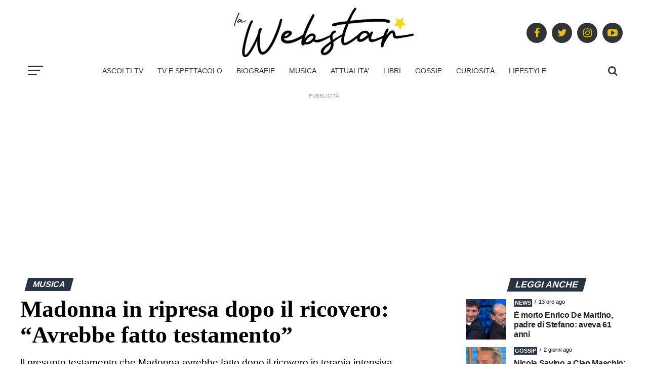

--- FILE ---
content_type: text/html; charset=utf-8
request_url: https://www.google.com/recaptcha/api2/aframe
body_size: 265
content:
<!DOCTYPE HTML><html><head><meta http-equiv="content-type" content="text/html; charset=UTF-8"></head><body><script nonce="_I_2E2GwdsE70_k3-VlWcQ">/** Anti-fraud and anti-abuse applications only. See google.com/recaptcha */ try{var clients={'sodar':'https://pagead2.googlesyndication.com/pagead/sodar?'};window.addEventListener("message",function(a){try{if(a.source===window.parent){var b=JSON.parse(a.data);var c=clients[b['id']];if(c){var d=document.createElement('img');d.src=c+b['params']+'&rc='+(localStorage.getItem("rc::a")?sessionStorage.getItem("rc::b"):"");window.document.body.appendChild(d);sessionStorage.setItem("rc::e",parseInt(sessionStorage.getItem("rc::e")||0)+1);localStorage.setItem("rc::h",'1768888631947');}}}catch(b){}});window.parent.postMessage("_grecaptcha_ready", "*");}catch(b){}</script></body></html>